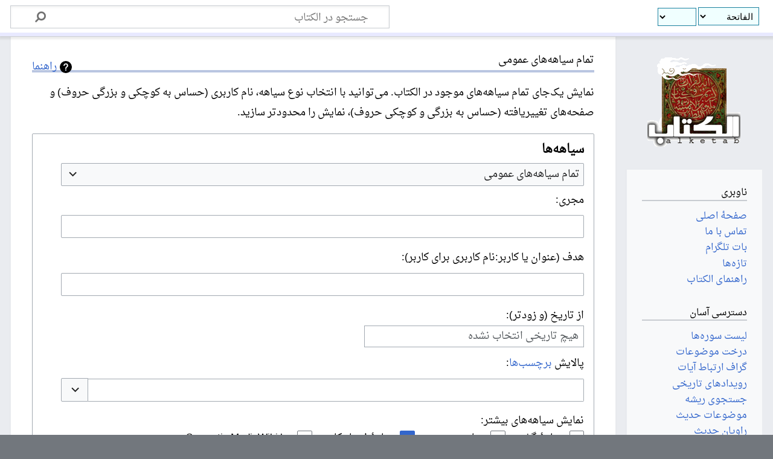

--- FILE ---
content_type: text/css
request_url: https://www.alketab.org/extensions/Alketab/alketab.css
body_size: 1049
content:
@font-face {
 font-family:'arabic';
 src:url('fonts/arabic.ttf')
}
@media only screen
  and (min-device-width: 375px)
  and (max-device-width: 667px)
  and (orientation: portrait)
  and (-webkit-min-device-pixel-ratio: 2) {
 @font-face {
  font-family:'Uthmani';
  src:url('fonts/uthmani.otf')
 }
 @font-face {
  font-family:'Uthmani';
  src:url("fonts/uthmanib.otf");
  font-weight:bold
 }
 div#arabic,
 div#arabic1 {
  font-family:'Uthmani' !important;
 }
}
@font-face {
 font-family:'Droid';
 font-style:normal;
 font-weight:400;
 src:url("fonts/droid.eot");
 src:url("fonts/droid.eot?#iefix") format('embedded-opentype'),
 url("fonts/droid.woff2") format('woff2'),
 url("fonts/droid.woff") format('woff'),
 url("fonts/droid.ttf") format('truetype')
}
body {
 font:13pt 'Droid',Roya,terafik,koodak,nazli,tahoma,sans-serif !important
}
h1.firstHeading {
 font:13pt 'Droid',Roya,terafik,koodak,nazli,tahoma !important
}
div#mw-head {
 position:absolute;
 top:0;
 right:0;
 width:100%
}
table {
 border-radius:8px
}
.tabbertab {
 border-radius:8px
}
.toc {
 border-radius:8px
}
.ayeh-table th {
 font-size:10pt;
 padding-top:4px;
 color:#666
}
.toccolours {
 border-radius:8px;
 width:16em !important;
 margin:20px 20px 1em 1em !important
}
@media(max-width:700px) {
 .toccolours {
  display:none
 }
}
div.trans_sound,
div.quran_sound {
 width:49%;
 padding-right:2px
}
@media screen and (min-width:1540px) {
 .audiotable {
  display:inline-flex;
  width:65%;
  padding-top:20px
 }
}
@media screen and (min-width:580px) and (max-width:1540px) {
 .audiotable {
  display:inline-flex;
  width:100%;
  padding-top:20px
 }
}
@media screen and (max-width:580px) {
 .audiotable {
  display:block !important;
  width:100%;
  padding-top:20px
 }
}
div#qenag {
 direction:ltr
}
div#arabic,
div#arabic1 {
 font-family:'arabic','Uthmani';
 font-size:26pt !important
}
.jqplot-xaxis {
 direction:ltr
}
@media screen and (min-width:1024px) {
 div#alketab-list {
  width:49%;
  font-size:11pt
 }
 #aya_prev_next {
  width:40%
 }
}
@media screen and (min-width:852px) and (max-width:1024px) {
 div#alketab-list {
  width:49%;
  font-size:9pt
 }
 #aya_prev_next {
  width:45%
 }
}
@media screen and (min-width:500px) and (max-width:852px) {
 div#alketab-list {
  width:100%;
  font-size:11pt
 }
 #aya_prev_next {
  width:40%
 }
 div#p-search {
  float:left;
  width:90% !important
 }
 #mw-header-container {
  padding-top:.65em !important
 }
}
@media screen and (max-width:500px) {
 div#alketab-list {
  width:100%;
  font-size:8pt !important
 }
 #aya_prev_next {
  width:45%
 }
 div#p-search {
  float:left;
  width:90% !important
 }
 #mw-header-container {
  padding-top:.65em !important
 }
 div#gotorel {
  width:22% !important
 }
}
#jumpBody {
 padding-bottom:5px;
 width:30%
}
@media screen and (max-width:300px) {
 div#gotorel {
  display:none
 }
 #jumpBody {
  padding-bottom:5px;
  width:40% !important
 }
 #aya_prev_next {
  width:60%
 }
}
div#alketab-list {
 border:1px;
 padding:3px 6px 0 1px;
 display:inline-flex
}
form#jumpBody select {
 height:30px;
 background-color:azure;
 border:1px solid #1b809e
}
a#a_sureh_list select {
 width:55%
}
a#c_ayeh_list select {
 width:35%
}
#alketab-list #jumpBody a {
 padding-left:3px
}
.mybtn {
 height:30px;
 width:40%;
 display:inline-block;
 margin-left:4px;
 font-weight:900;
 text-align:center;
 vertical-align:middle;
 cursor:pointer;
 white-space:nowrap;
 vertical-align:middle;
 border:1px solid #1b809e;
 background-color:azure;
 padding:0 3px 0 3px
}
.mybtn span {
 display:block;
 padding:4px 2px 2px 0
}
div#gotorel {
 width:26%
}
#gotorel .mybtn {
 height:30px;
 width:100%
}
#alketab-chatbot-img {
  position: fixed;
  left:0;
  top:0;
  z-index:9999;
}
#siteNotice #gotorel {
 display:none
}
ul#page-actions.hlist {
 display:none
}
.last-modified-bar {
 display:none
}
.jsonly {
 display:none !important
}
div#p-userpagetools {
 display:none !important
}
div#p-more {
 display:none !important
}
li#t-recentchangeslinked {
 display:none !important
}
li#t-info {
 display:none !important
}
li#t-pagelog {
 display:none !important
}
div#user-tools {
 display:none !important
}
div#site-tools {
 display:none !important
}
div#p-logo-text {
 display:none !important
}
.mw-indicators {
 margin-top:0 !important
}
.mw-body h1.firstHeading {
 border-bottom:solid 4px #b9c6e1 !important
}
.color-right,
.color-middle,
.color-left {
 background:#e8e9ff !important
}
@media screen and (min-width:851px) {
 .color-middle-container,
 .ts-inner {
  max-width:none
 }
}
fieldset#mw-searchoptions:nth-child(6) {
 display:none
}

